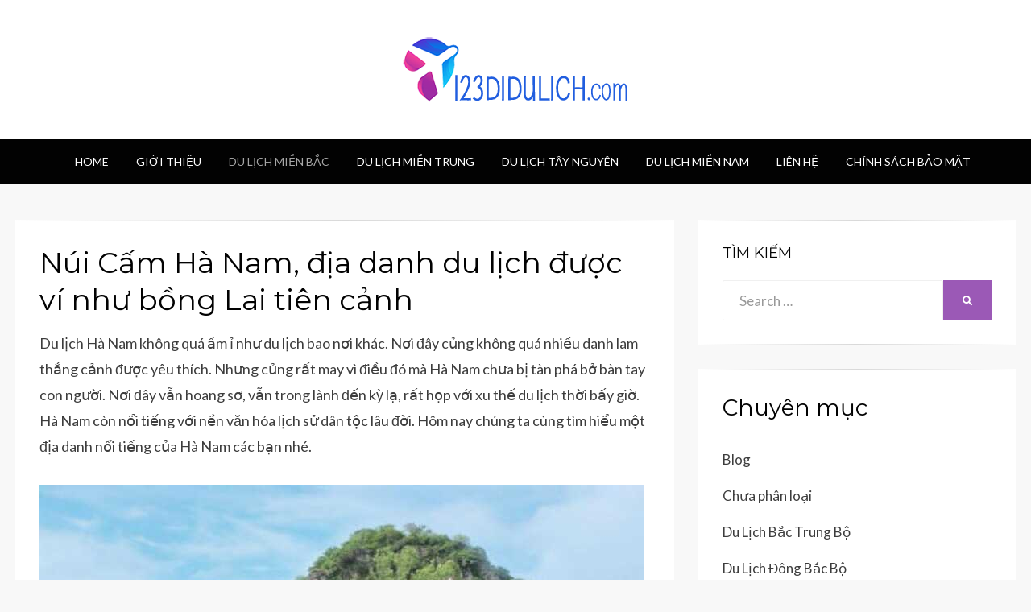

--- FILE ---
content_type: text/html; charset=UTF-8
request_url: https://123didulich.com/nui-cam-ha-nam-dia-danh-du-lich-duoc-vi-nhu-bong-lai-tien-canh/
body_size: 20905
content:
<!DOCTYPE html>
<html lang="vi">
<head>
	
<meta charset="UTF-8">
<meta name="viewport" content="width=device-width, initial-scale=1.0">
<link rel="profile" href="https://gmpg.org/xfn/11">
<link rel="pingback" href="https://123didulich.com/xmlrpc.php" />

<meta name='robots' content='index, follow, max-image-preview:large, max-snippet:-1, max-video-preview:-1' />

	<!-- This site is optimized with the Yoast SEO plugin v22.7 - https://yoast.com/wordpress/plugins/seo/ -->
	<title>Núi Cấm Hà Nam, địa danh du lịch được ví như bồng Lai tiên cảnh - 123 Đi Du Lịch</title>
	<link rel="canonical" href="https://123didulich.com/nui-cam-ha-nam-dia-danh-du-lich-duoc-vi-nhu-bong-lai-tien-canh/" />
	<meta property="og:locale" content="vi_VN" />
	<meta property="og:type" content="article" />
	<meta property="og:title" content="Núi Cấm Hà Nam, địa danh du lịch được ví như bồng Lai tiên cảnh - 123 Đi Du Lịch" />
	<meta property="og:description" content="Du lịch Hà Nam không quá ầm ỉ như du lịch bao nơi khác. Nơi đây củng không quá nhiều danh lam thắng cảnh được&hellip;" />
	<meta property="og:url" content="https://123didulich.com/nui-cam-ha-nam-dia-danh-du-lich-duoc-vi-nhu-bong-lai-tien-canh/" />
	<meta property="og:site_name" content="123 Đi Du Lịch" />
	<meta property="article:publisher" content="https://www.facebook.com/didulich6868" />
	<meta property="article:author" content="https://www.facebook.com/didulich6868" />
	<meta property="article:published_time" content="2020-08-22T04:17:35+00:00" />
	<meta property="article:modified_time" content="2022-08-11T09:40:58+00:00" />
	<meta property="og:image" content="https://123didulich.com/wp-content/uploads/2020/08/nui-cam-ha-nam-123didulich.jpg" />
	<meta property="og:image:width" content="750" />
	<meta property="og:image:height" content="500" />
	<meta property="og:image:type" content="image/jpeg" />
	<meta name="author" content="Di Du Lich" />
	<meta name="twitter:card" content="summary_large_image" />
	<meta name="twitter:label1" content="Được viết bởi" />
	<meta name="twitter:data1" content="Di Du Lich" />
	<meta name="twitter:label2" content="Ước tính thời gian đọc" />
	<meta name="twitter:data2" content="18 phút" />
	<script type="application/ld+json" class="yoast-schema-graph">{"@context":"https://schema.org","@graph":[{"@type":"Article","@id":"https://123didulich.com/nui-cam-ha-nam-dia-danh-du-lich-duoc-vi-nhu-bong-lai-tien-canh/#article","isPartOf":{"@id":"https://123didulich.com/nui-cam-ha-nam-dia-danh-du-lich-duoc-vi-nhu-bong-lai-tien-canh/"},"author":{"name":"Di Du Lich","@id":"https://123didulich.com/#/schema/person/654d619f92350f05e33e179a382653d9"},"headline":"Núi Cấm Hà Nam, địa danh du lịch được ví như bồng Lai tiên cảnh","datePublished":"2020-08-22T04:17:35+00:00","dateModified":"2022-08-11T09:40:58+00:00","mainEntityOfPage":{"@id":"https://123didulich.com/nui-cam-ha-nam-dia-danh-du-lich-duoc-vi-nhu-bong-lai-tien-canh/"},"wordCount":4159,"commentCount":0,"publisher":{"@id":"https://123didulich.com/#/schema/person/654d619f92350f05e33e179a382653d9"},"image":{"@id":"https://123didulich.com/nui-cam-ha-nam-dia-danh-du-lich-duoc-vi-nhu-bong-lai-tien-canh/#primaryimage"},"thumbnailUrl":"https://123didulich.com/wp-content/uploads/2020/08/nui-cam-ha-nam-123didulich.jpg","keywords":["Hà Nam"],"articleSection":["Du Lịch Miền Bắc"],"inLanguage":"vi","potentialAction":[{"@type":"CommentAction","name":"Comment","target":["https://123didulich.com/nui-cam-ha-nam-dia-danh-du-lich-duoc-vi-nhu-bong-lai-tien-canh/#respond"]}]},{"@type":"WebPage","@id":"https://123didulich.com/nui-cam-ha-nam-dia-danh-du-lich-duoc-vi-nhu-bong-lai-tien-canh/","url":"https://123didulich.com/nui-cam-ha-nam-dia-danh-du-lich-duoc-vi-nhu-bong-lai-tien-canh/","name":"Núi Cấm Hà Nam, địa danh du lịch được ví như bồng Lai tiên cảnh - 123 Đi Du Lịch","isPartOf":{"@id":"https://123didulich.com/#website"},"primaryImageOfPage":{"@id":"https://123didulich.com/nui-cam-ha-nam-dia-danh-du-lich-duoc-vi-nhu-bong-lai-tien-canh/#primaryimage"},"image":{"@id":"https://123didulich.com/nui-cam-ha-nam-dia-danh-du-lich-duoc-vi-nhu-bong-lai-tien-canh/#primaryimage"},"thumbnailUrl":"https://123didulich.com/wp-content/uploads/2020/08/nui-cam-ha-nam-123didulich.jpg","datePublished":"2020-08-22T04:17:35+00:00","dateModified":"2022-08-11T09:40:58+00:00","breadcrumb":{"@id":"https://123didulich.com/nui-cam-ha-nam-dia-danh-du-lich-duoc-vi-nhu-bong-lai-tien-canh/#breadcrumb"},"inLanguage":"vi","potentialAction":[{"@type":"ReadAction","target":["https://123didulich.com/nui-cam-ha-nam-dia-danh-du-lich-duoc-vi-nhu-bong-lai-tien-canh/"]}]},{"@type":"ImageObject","inLanguage":"vi","@id":"https://123didulich.com/nui-cam-ha-nam-dia-danh-du-lich-duoc-vi-nhu-bong-lai-tien-canh/#primaryimage","url":"https://123didulich.com/wp-content/uploads/2020/08/nui-cam-ha-nam-123didulich.jpg","contentUrl":"https://123didulich.com/wp-content/uploads/2020/08/nui-cam-ha-nam-123didulich.jpg","width":750,"height":500,"caption":"Núi Cấm Hà Nam, địa danh du lịch được ví như bồng Lai tiên cảnh"},{"@type":"BreadcrumbList","@id":"https://123didulich.com/nui-cam-ha-nam-dia-danh-du-lich-duoc-vi-nhu-bong-lai-tien-canh/#breadcrumb","itemListElement":[{"@type":"ListItem","position":1,"name":"Trang chủ","item":"https://123didulich.com/"},{"@type":"ListItem","position":2,"name":"Núi Cấm Hà Nam, địa danh du lịch được ví như bồng Lai tiên cảnh"}]},{"@type":"WebSite","@id":"https://123didulich.com/#website","url":"https://123didulich.com/","name":"123 Đi Du Lịch","description":"Thông tin địa điểm check in sống ảo","publisher":{"@id":"https://123didulich.com/#/schema/person/654d619f92350f05e33e179a382653d9"},"potentialAction":[{"@type":"SearchAction","target":{"@type":"EntryPoint","urlTemplate":"https://123didulich.com/?s={search_term_string}"},"query-input":"required name=search_term_string"}],"inLanguage":"vi"},{"@type":["Person","Organization"],"@id":"https://123didulich.com/#/schema/person/654d619f92350f05e33e179a382653d9","name":"Di Du Lich","image":{"@type":"ImageObject","inLanguage":"vi","@id":"https://123didulich.com/#/schema/person/image/","url":"https://123didulich.com/wp-content/uploads/2022/05/logo_123didulich-280x83-1.png","contentUrl":"https://123didulich.com/wp-content/uploads/2022/05/logo_123didulich-280x83-1.png","width":280,"height":83,"caption":"Di Du Lich"},"logo":{"@id":"https://123didulich.com/#/schema/person/image/"},"sameAs":["https://123didulich.com","https://www.facebook.com/didulich6868"],"url":"https://123didulich.com/author/phuc123/"}]}</script>
	<!-- / Yoast SEO plugin. -->


<link rel='dns-prefetch' href='//fonts.googleapis.com' />
<link rel="alternate" type="application/rss+xml" title="Dòng thông tin 123 Đi Du Lịch &raquo;" href="https://123didulich.com/feed/" />
<link rel="alternate" type="application/rss+xml" title="123 Đi Du Lịch &raquo; Dòng bình luận" href="https://123didulich.com/comments/feed/" />
<link rel="alternate" type="application/rss+xml" title="123 Đi Du Lịch &raquo; Núi Cấm Hà Nam, địa danh du lịch được ví như bồng Lai tiên cảnh Dòng bình luận" href="https://123didulich.com/nui-cam-ha-nam-dia-danh-du-lich-duoc-vi-nhu-bong-lai-tien-canh/feed/" />
<link rel="alternate" title="oNhúng (JSON)" type="application/json+oembed" href="https://123didulich.com/wp-json/oembed/1.0/embed?url=https%3A%2F%2F123didulich.com%2Fnui-cam-ha-nam-dia-danh-du-lich-duoc-vi-nhu-bong-lai-tien-canh%2F" />
<link rel="alternate" title="oNhúng (XML)" type="text/xml+oembed" href="https://123didulich.com/wp-json/oembed/1.0/embed?url=https%3A%2F%2F123didulich.com%2Fnui-cam-ha-nam-dia-danh-du-lich-duoc-vi-nhu-bong-lai-tien-canh%2F&#038;format=xml" />
<style id='wp-img-auto-sizes-contain-inline-css' type='text/css'>
img:is([sizes=auto i],[sizes^="auto," i]){contain-intrinsic-size:3000px 1500px}
/*# sourceURL=wp-img-auto-sizes-contain-inline-css */
</style>
<style id='wp-emoji-styles-inline-css' type='text/css'>

	img.wp-smiley, img.emoji {
		display: inline !important;
		border: none !important;
		box-shadow: none !important;
		height: 1em !important;
		width: 1em !important;
		margin: 0 0.07em !important;
		vertical-align: -0.1em !important;
		background: none !important;
		padding: 0 !important;
	}
/*# sourceURL=wp-emoji-styles-inline-css */
</style>
<style id='wp-block-library-inline-css' type='text/css'>
:root{--wp-block-synced-color:#7a00df;--wp-block-synced-color--rgb:122,0,223;--wp-bound-block-color:var(--wp-block-synced-color);--wp-editor-canvas-background:#ddd;--wp-admin-theme-color:#007cba;--wp-admin-theme-color--rgb:0,124,186;--wp-admin-theme-color-darker-10:#006ba1;--wp-admin-theme-color-darker-10--rgb:0,107,160.5;--wp-admin-theme-color-darker-20:#005a87;--wp-admin-theme-color-darker-20--rgb:0,90,135;--wp-admin-border-width-focus:2px}@media (min-resolution:192dpi){:root{--wp-admin-border-width-focus:1.5px}}.wp-element-button{cursor:pointer}:root .has-very-light-gray-background-color{background-color:#eee}:root .has-very-dark-gray-background-color{background-color:#313131}:root .has-very-light-gray-color{color:#eee}:root .has-very-dark-gray-color{color:#313131}:root .has-vivid-green-cyan-to-vivid-cyan-blue-gradient-background{background:linear-gradient(135deg,#00d084,#0693e3)}:root .has-purple-crush-gradient-background{background:linear-gradient(135deg,#34e2e4,#4721fb 50%,#ab1dfe)}:root .has-hazy-dawn-gradient-background{background:linear-gradient(135deg,#faaca8,#dad0ec)}:root .has-subdued-olive-gradient-background{background:linear-gradient(135deg,#fafae1,#67a671)}:root .has-atomic-cream-gradient-background{background:linear-gradient(135deg,#fdd79a,#004a59)}:root .has-nightshade-gradient-background{background:linear-gradient(135deg,#330968,#31cdcf)}:root .has-midnight-gradient-background{background:linear-gradient(135deg,#020381,#2874fc)}:root{--wp--preset--font-size--normal:16px;--wp--preset--font-size--huge:42px}.has-regular-font-size{font-size:1em}.has-larger-font-size{font-size:2.625em}.has-normal-font-size{font-size:var(--wp--preset--font-size--normal)}.has-huge-font-size{font-size:var(--wp--preset--font-size--huge)}.has-text-align-center{text-align:center}.has-text-align-left{text-align:left}.has-text-align-right{text-align:right}.has-fit-text{white-space:nowrap!important}#end-resizable-editor-section{display:none}.aligncenter{clear:both}.items-justified-left{justify-content:flex-start}.items-justified-center{justify-content:center}.items-justified-right{justify-content:flex-end}.items-justified-space-between{justify-content:space-between}.screen-reader-text{border:0;clip-path:inset(50%);height:1px;margin:-1px;overflow:hidden;padding:0;position:absolute;width:1px;word-wrap:normal!important}.screen-reader-text:focus{background-color:#ddd;clip-path:none;color:#444;display:block;font-size:1em;height:auto;left:5px;line-height:normal;padding:15px 23px 14px;text-decoration:none;top:5px;width:auto;z-index:100000}html :where(.has-border-color){border-style:solid}html :where([style*=border-top-color]){border-top-style:solid}html :where([style*=border-right-color]){border-right-style:solid}html :where([style*=border-bottom-color]){border-bottom-style:solid}html :where([style*=border-left-color]){border-left-style:solid}html :where([style*=border-width]){border-style:solid}html :where([style*=border-top-width]){border-top-style:solid}html :where([style*=border-right-width]){border-right-style:solid}html :where([style*=border-bottom-width]){border-bottom-style:solid}html :where([style*=border-left-width]){border-left-style:solid}html :where(img[class*=wp-image-]){height:auto;max-width:100%}:where(figure){margin:0 0 1em}html :where(.is-position-sticky){--wp-admin--admin-bar--position-offset:var(--wp-admin--admin-bar--height,0px)}@media screen and (max-width:600px){html :where(.is-position-sticky){--wp-admin--admin-bar--position-offset:0px}}

/*# sourceURL=wp-block-library-inline-css */
</style><style id='wp-block-categories-inline-css' type='text/css'>
.wp-block-categories{box-sizing:border-box}.wp-block-categories.alignleft{margin-right:2em}.wp-block-categories.alignright{margin-left:2em}.wp-block-categories.wp-block-categories-dropdown.aligncenter{text-align:center}.wp-block-categories .wp-block-categories__label{display:block;width:100%}
/*# sourceURL=https://123didulich.com/wp-includes/blocks/categories/style.min.css */
</style>
<style id='wp-block-heading-inline-css' type='text/css'>
h1:where(.wp-block-heading).has-background,h2:where(.wp-block-heading).has-background,h3:where(.wp-block-heading).has-background,h4:where(.wp-block-heading).has-background,h5:where(.wp-block-heading).has-background,h6:where(.wp-block-heading).has-background{padding:1.25em 2.375em}h1.has-text-align-left[style*=writing-mode]:where([style*=vertical-lr]),h1.has-text-align-right[style*=writing-mode]:where([style*=vertical-rl]),h2.has-text-align-left[style*=writing-mode]:where([style*=vertical-lr]),h2.has-text-align-right[style*=writing-mode]:where([style*=vertical-rl]),h3.has-text-align-left[style*=writing-mode]:where([style*=vertical-lr]),h3.has-text-align-right[style*=writing-mode]:where([style*=vertical-rl]),h4.has-text-align-left[style*=writing-mode]:where([style*=vertical-lr]),h4.has-text-align-right[style*=writing-mode]:where([style*=vertical-rl]),h5.has-text-align-left[style*=writing-mode]:where([style*=vertical-lr]),h5.has-text-align-right[style*=writing-mode]:where([style*=vertical-rl]),h6.has-text-align-left[style*=writing-mode]:where([style*=vertical-lr]),h6.has-text-align-right[style*=writing-mode]:where([style*=vertical-rl]){rotate:180deg}
/*# sourceURL=https://123didulich.com/wp-includes/blocks/heading/style.min.css */
</style>
<style id='wp-block-group-inline-css' type='text/css'>
.wp-block-group{box-sizing:border-box}:where(.wp-block-group.wp-block-group-is-layout-constrained){position:relative}
/*# sourceURL=https://123didulich.com/wp-includes/blocks/group/style.min.css */
</style>
<style id='global-styles-inline-css' type='text/css'>
:root{--wp--preset--aspect-ratio--square: 1;--wp--preset--aspect-ratio--4-3: 4/3;--wp--preset--aspect-ratio--3-4: 3/4;--wp--preset--aspect-ratio--3-2: 3/2;--wp--preset--aspect-ratio--2-3: 2/3;--wp--preset--aspect-ratio--16-9: 16/9;--wp--preset--aspect-ratio--9-16: 9/16;--wp--preset--color--black: #000000;--wp--preset--color--cyan-bluish-gray: #abb8c3;--wp--preset--color--white: #ffffff;--wp--preset--color--pale-pink: #f78da7;--wp--preset--color--vivid-red: #cf2e2e;--wp--preset--color--luminous-vivid-orange: #ff6900;--wp--preset--color--luminous-vivid-amber: #fcb900;--wp--preset--color--light-green-cyan: #7bdcb5;--wp--preset--color--vivid-green-cyan: #00d084;--wp--preset--color--pale-cyan-blue: #8ed1fc;--wp--preset--color--vivid-cyan-blue: #0693e3;--wp--preset--color--vivid-purple: #9b51e0;--wp--preset--gradient--vivid-cyan-blue-to-vivid-purple: linear-gradient(135deg,rgb(6,147,227) 0%,rgb(155,81,224) 100%);--wp--preset--gradient--light-green-cyan-to-vivid-green-cyan: linear-gradient(135deg,rgb(122,220,180) 0%,rgb(0,208,130) 100%);--wp--preset--gradient--luminous-vivid-amber-to-luminous-vivid-orange: linear-gradient(135deg,rgb(252,185,0) 0%,rgb(255,105,0) 100%);--wp--preset--gradient--luminous-vivid-orange-to-vivid-red: linear-gradient(135deg,rgb(255,105,0) 0%,rgb(207,46,46) 100%);--wp--preset--gradient--very-light-gray-to-cyan-bluish-gray: linear-gradient(135deg,rgb(238,238,238) 0%,rgb(169,184,195) 100%);--wp--preset--gradient--cool-to-warm-spectrum: linear-gradient(135deg,rgb(74,234,220) 0%,rgb(151,120,209) 20%,rgb(207,42,186) 40%,rgb(238,44,130) 60%,rgb(251,105,98) 80%,rgb(254,248,76) 100%);--wp--preset--gradient--blush-light-purple: linear-gradient(135deg,rgb(255,206,236) 0%,rgb(152,150,240) 100%);--wp--preset--gradient--blush-bordeaux: linear-gradient(135deg,rgb(254,205,165) 0%,rgb(254,45,45) 50%,rgb(107,0,62) 100%);--wp--preset--gradient--luminous-dusk: linear-gradient(135deg,rgb(255,203,112) 0%,rgb(199,81,192) 50%,rgb(65,88,208) 100%);--wp--preset--gradient--pale-ocean: linear-gradient(135deg,rgb(255,245,203) 0%,rgb(182,227,212) 50%,rgb(51,167,181) 100%);--wp--preset--gradient--electric-grass: linear-gradient(135deg,rgb(202,248,128) 0%,rgb(113,206,126) 100%);--wp--preset--gradient--midnight: linear-gradient(135deg,rgb(2,3,129) 0%,rgb(40,116,252) 100%);--wp--preset--font-size--small: 13px;--wp--preset--font-size--medium: 20px;--wp--preset--font-size--large: 36px;--wp--preset--font-size--x-large: 42px;--wp--preset--spacing--20: 0.44rem;--wp--preset--spacing--30: 0.67rem;--wp--preset--spacing--40: 1rem;--wp--preset--spacing--50: 1.5rem;--wp--preset--spacing--60: 2.25rem;--wp--preset--spacing--70: 3.38rem;--wp--preset--spacing--80: 5.06rem;--wp--preset--shadow--natural: 6px 6px 9px rgba(0, 0, 0, 0.2);--wp--preset--shadow--deep: 12px 12px 50px rgba(0, 0, 0, 0.4);--wp--preset--shadow--sharp: 6px 6px 0px rgba(0, 0, 0, 0.2);--wp--preset--shadow--outlined: 6px 6px 0px -3px rgb(255, 255, 255), 6px 6px rgb(0, 0, 0);--wp--preset--shadow--crisp: 6px 6px 0px rgb(0, 0, 0);}:where(.is-layout-flex){gap: 0.5em;}:where(.is-layout-grid){gap: 0.5em;}body .is-layout-flex{display: flex;}.is-layout-flex{flex-wrap: wrap;align-items: center;}.is-layout-flex > :is(*, div){margin: 0;}body .is-layout-grid{display: grid;}.is-layout-grid > :is(*, div){margin: 0;}:where(.wp-block-columns.is-layout-flex){gap: 2em;}:where(.wp-block-columns.is-layout-grid){gap: 2em;}:where(.wp-block-post-template.is-layout-flex){gap: 1.25em;}:where(.wp-block-post-template.is-layout-grid){gap: 1.25em;}.has-black-color{color: var(--wp--preset--color--black) !important;}.has-cyan-bluish-gray-color{color: var(--wp--preset--color--cyan-bluish-gray) !important;}.has-white-color{color: var(--wp--preset--color--white) !important;}.has-pale-pink-color{color: var(--wp--preset--color--pale-pink) !important;}.has-vivid-red-color{color: var(--wp--preset--color--vivid-red) !important;}.has-luminous-vivid-orange-color{color: var(--wp--preset--color--luminous-vivid-orange) !important;}.has-luminous-vivid-amber-color{color: var(--wp--preset--color--luminous-vivid-amber) !important;}.has-light-green-cyan-color{color: var(--wp--preset--color--light-green-cyan) !important;}.has-vivid-green-cyan-color{color: var(--wp--preset--color--vivid-green-cyan) !important;}.has-pale-cyan-blue-color{color: var(--wp--preset--color--pale-cyan-blue) !important;}.has-vivid-cyan-blue-color{color: var(--wp--preset--color--vivid-cyan-blue) !important;}.has-vivid-purple-color{color: var(--wp--preset--color--vivid-purple) !important;}.has-black-background-color{background-color: var(--wp--preset--color--black) !important;}.has-cyan-bluish-gray-background-color{background-color: var(--wp--preset--color--cyan-bluish-gray) !important;}.has-white-background-color{background-color: var(--wp--preset--color--white) !important;}.has-pale-pink-background-color{background-color: var(--wp--preset--color--pale-pink) !important;}.has-vivid-red-background-color{background-color: var(--wp--preset--color--vivid-red) !important;}.has-luminous-vivid-orange-background-color{background-color: var(--wp--preset--color--luminous-vivid-orange) !important;}.has-luminous-vivid-amber-background-color{background-color: var(--wp--preset--color--luminous-vivid-amber) !important;}.has-light-green-cyan-background-color{background-color: var(--wp--preset--color--light-green-cyan) !important;}.has-vivid-green-cyan-background-color{background-color: var(--wp--preset--color--vivid-green-cyan) !important;}.has-pale-cyan-blue-background-color{background-color: var(--wp--preset--color--pale-cyan-blue) !important;}.has-vivid-cyan-blue-background-color{background-color: var(--wp--preset--color--vivid-cyan-blue) !important;}.has-vivid-purple-background-color{background-color: var(--wp--preset--color--vivid-purple) !important;}.has-black-border-color{border-color: var(--wp--preset--color--black) !important;}.has-cyan-bluish-gray-border-color{border-color: var(--wp--preset--color--cyan-bluish-gray) !important;}.has-white-border-color{border-color: var(--wp--preset--color--white) !important;}.has-pale-pink-border-color{border-color: var(--wp--preset--color--pale-pink) !important;}.has-vivid-red-border-color{border-color: var(--wp--preset--color--vivid-red) !important;}.has-luminous-vivid-orange-border-color{border-color: var(--wp--preset--color--luminous-vivid-orange) !important;}.has-luminous-vivid-amber-border-color{border-color: var(--wp--preset--color--luminous-vivid-amber) !important;}.has-light-green-cyan-border-color{border-color: var(--wp--preset--color--light-green-cyan) !important;}.has-vivid-green-cyan-border-color{border-color: var(--wp--preset--color--vivid-green-cyan) !important;}.has-pale-cyan-blue-border-color{border-color: var(--wp--preset--color--pale-cyan-blue) !important;}.has-vivid-cyan-blue-border-color{border-color: var(--wp--preset--color--vivid-cyan-blue) !important;}.has-vivid-purple-border-color{border-color: var(--wp--preset--color--vivid-purple) !important;}.has-vivid-cyan-blue-to-vivid-purple-gradient-background{background: var(--wp--preset--gradient--vivid-cyan-blue-to-vivid-purple) !important;}.has-light-green-cyan-to-vivid-green-cyan-gradient-background{background: var(--wp--preset--gradient--light-green-cyan-to-vivid-green-cyan) !important;}.has-luminous-vivid-amber-to-luminous-vivid-orange-gradient-background{background: var(--wp--preset--gradient--luminous-vivid-amber-to-luminous-vivid-orange) !important;}.has-luminous-vivid-orange-to-vivid-red-gradient-background{background: var(--wp--preset--gradient--luminous-vivid-orange-to-vivid-red) !important;}.has-very-light-gray-to-cyan-bluish-gray-gradient-background{background: var(--wp--preset--gradient--very-light-gray-to-cyan-bluish-gray) !important;}.has-cool-to-warm-spectrum-gradient-background{background: var(--wp--preset--gradient--cool-to-warm-spectrum) !important;}.has-blush-light-purple-gradient-background{background: var(--wp--preset--gradient--blush-light-purple) !important;}.has-blush-bordeaux-gradient-background{background: var(--wp--preset--gradient--blush-bordeaux) !important;}.has-luminous-dusk-gradient-background{background: var(--wp--preset--gradient--luminous-dusk) !important;}.has-pale-ocean-gradient-background{background: var(--wp--preset--gradient--pale-ocean) !important;}.has-electric-grass-gradient-background{background: var(--wp--preset--gradient--electric-grass) !important;}.has-midnight-gradient-background{background: var(--wp--preset--gradient--midnight) !important;}.has-small-font-size{font-size: var(--wp--preset--font-size--small) !important;}.has-medium-font-size{font-size: var(--wp--preset--font-size--medium) !important;}.has-large-font-size{font-size: var(--wp--preset--font-size--large) !important;}.has-x-large-font-size{font-size: var(--wp--preset--font-size--x-large) !important;}
/*# sourceURL=global-styles-inline-css */
</style>

<style id='classic-theme-styles-inline-css' type='text/css'>
/*! This file is auto-generated */
.wp-block-button__link{color:#fff;background-color:#32373c;border-radius:9999px;box-shadow:none;text-decoration:none;padding:calc(.667em + 2px) calc(1.333em + 2px);font-size:1.125em}.wp-block-file__button{background:#32373c;color:#fff;text-decoration:none}
/*# sourceURL=/wp-includes/css/classic-themes.min.css */
</style>
<link rel='stylesheet' id='ez-toc-css' href='https://123didulich.com/wp-content/plugins/easy-table-of-contents/assets/css/screen.min.css?ver=2.0.66.1' type='text/css' media='all' />
<style id='ez-toc-inline-css' type='text/css'>
div#ez-toc-container .ez-toc-title {font-size: 120%;}div#ez-toc-container .ez-toc-title {font-weight: 500;}div#ez-toc-container ul li {font-size: 95%;}div#ez-toc-container ul li {font-weight: 500;}div#ez-toc-container nav ul ul li {font-size: 90%;}
.ez-toc-container-direction {direction: ltr;}.ez-toc-counter ul{counter-reset: item ;}.ez-toc-counter nav ul li a::before {content: counters(item, ".", decimal) ". ";display: inline-block;counter-increment: item;flex-grow: 0;flex-shrink: 0;margin-right: .2em; float: left; }.ez-toc-widget-direction {direction: ltr;}.ez-toc-widget-container ul{counter-reset: item ;}.ez-toc-widget-container nav ul li a::before {content: counters(item, ".", decimal) ". ";display: inline-block;counter-increment: item;flex-grow: 0;flex-shrink: 0;margin-right: .2em; float: left; }
/*# sourceURL=ez-toc-inline-css */
</style>
<link rel='stylesheet' id='wisteria-bootstrap-custom-css' href='https://123didulich.com/wp-content/themes/wisteria/css/bootstrap-custom.css?ver=6.9' type='text/css' media='all' />
<link rel='stylesheet' id='font-awesome-5-css' href='https://123didulich.com/wp-content/themes/wisteria/css/fontawesome-all.css?ver=6.9' type='text/css' media='all' />
<link rel='stylesheet' id='wisteria-fonts-css' href='https://fonts.googleapis.com/css?family=Montserrat%3A400%2C700%7CLato%3A400%2C400i%2C700%2C700i&#038;subset=latin%2Clatin-ext' type='text/css' media='all' />
<link rel='stylesheet' id='wisteria-style-css' href='https://123didulich.com/wp-content/themes/wisteria/style.css?ver=6.9' type='text/css' media='all' />
<script type="text/javascript" src="https://123didulich.com/wp-includes/js/jquery/jquery.min.js?ver=3.7.1" id="jquery-core-js"></script>
<script type="text/javascript" src="https://123didulich.com/wp-includes/js/jquery/jquery-migrate.min.js?ver=3.4.1" id="jquery-migrate-js"></script>
<link rel="https://api.w.org/" href="https://123didulich.com/wp-json/" /><link rel="alternate" title="JSON" type="application/json" href="https://123didulich.com/wp-json/wp/v2/posts/845" /><link rel="EditURI" type="application/rsd+xml" title="RSD" href="https://123didulich.com/xmlrpc.php?rsd" />
<meta name="generator" content="WordPress 6.9" />
<link rel='shortlink' href='https://123didulich.com/?p=845' />
<script async src="https://pagead2.googlesyndication.com/pagead/js/adsbygoogle.js?client=ca-pub-6632158635055777"
     crossorigin="anonymous"></script>
	
		<style type="text/css">
			.site-title,
		.site-description {
			clip: rect(1px, 1px, 1px, 1px);
			position: absolute;
		}
		</style>

<link rel="icon" href="https://123didulich.com/wp-content/uploads/2022/05/favicon_123didulich-32x32-1.png" sizes="32x32" />
<link rel="icon" href="https://123didulich.com/wp-content/uploads/2022/05/favicon_123didulich-32x32-1.png" sizes="192x192" />
<link rel="apple-touch-icon" href="https://123didulich.com/wp-content/uploads/2022/05/favicon_123didulich-32x32-1.png" />
<meta name="msapplication-TileImage" content="https://123didulich.com/wp-content/uploads/2022/05/favicon_123didulich-32x32-1.png" />
		<style type="text/css" id="wp-custom-css">
			.entry-meta {
	display: none;
	}		</style>
		</head>
<body data-rsssl=1 class="wp-singular post-template-default single single-post postid-845 single-format-standard wp-custom-logo wp-theme-wisteria has-right-sidebar has-excerpt">
<div id="page" class="site-wrapper site">

	
<header id="masthead" class="site-header" role="banner">
	<div class="container">
		<div class="row">
			<div class="col">

				<div class="site-header-inside-wrapper">
					<div class="site-branding-wrapper">
						<div class="site-logo-wrapper"><a href="https://123didulich.com/" class="custom-logo-link" rel="home"><img width="280" height="83" src="https://123didulich.com/wp-content/uploads/2022/05/logo_123didulich-280x83-1.png" class="custom-logo" alt="logo" decoding="async" /></a></div>
						<div class="site-branding">
															<p class="site-title"><a href="https://123didulich.com/" title="123 Đi Du Lịch" rel="home">123 Đi Du Lịch</a></p>
							
														<p class="site-description">Thông tin địa điểm check in sống ảo</p>
													</div>
					</div><!-- .site-branding-wrapper -->
				</div><!-- .site-header-inside-wrapper -->

			</div><!-- .col -->
		</div><!-- .row -->
	</div><!-- .container -->
</header><!-- #masthead -->

<nav id="site-navigation" class="main-navigation" role="navigation">
	<div class="container">
		<div class="row">
			<div class="col">

				<div class="main-navigation-inside">

					<a class="skip-link screen-reader-text" href="#content">Skip to content</a>
					<div class="toggle-menu-wrapper">
						<a href="#header-menu-responsive" title="Menu" class="toggle-menu-control">
							<span class="toggle-menu-label">Menu</span>
						</a>
					</div>

					<div class="site-header-menu"><ul id="menu-1" class="header-menu sf-menu"><li id="menu-item-298" class="menu-item menu-item-type-custom menu-item-object-custom menu-item-home menu-item-298"><a href="https://123didulich.com/">HOME</a></li>
<li id="menu-item-299" class="menu-item menu-item-type-post_type menu-item-object-page menu-item-299"><a href="https://123didulich.com/gioi-thieu/">GIỚI THIỆU</a></li>
<li id="menu-item-420" class="menu-item menu-item-type-taxonomy menu-item-object-category current-post-ancestor current-menu-parent current-post-parent menu-item-420"><a href="https://123didulich.com/du-lich-mien-bac/">Du Lịch Miền Bắc</a></li>
<li id="menu-item-370" class="menu-item menu-item-type-taxonomy menu-item-object-category menu-item-370"><a href="https://123didulich.com/du-lich-mien-trung/">Du Lịch Miền Trung</a></li>
<li id="menu-item-302" class="menu-item menu-item-type-taxonomy menu-item-object-category menu-item-302"><a href="https://123didulich.com/du-lich-tay-nguyen/">Du Lịch Tây Nguyên</a></li>
<li id="menu-item-421" class="menu-item menu-item-type-taxonomy menu-item-object-category menu-item-421"><a href="https://123didulich.com/du-lich-mien-nam/">Du Lịch Miền Nam</a></li>
<li id="menu-item-309" class="menu-item menu-item-type-post_type menu-item-object-page menu-item-309"><a href="https://123didulich.com/lien-he/">LIÊN HỆ</a></li>
<li id="menu-item-311" class="menu-item menu-item-type-post_type menu-item-object-page menu-item-privacy-policy menu-item-311"><a rel="privacy-policy" href="https://123didulich.com/chinh-sach-bao-mat/">Chính sách bảo mật</a></li>
</ul></div>
				</div><!-- .main-navigation-inside -->

			</div><!-- .col -->
		</div><!-- .row -->
	</div><!-- .container -->
</nav><!-- .main-navigation -->

	<div id="content" class="site-content">

	<div class="container">
		<div class="row">

			<section id="primary" class="content-area col-12 col-sm-12 col-md-12 col-lg-8 col-xl-8 col-xxl-8">
				<main id="main" class="site-main" role="main">

					<div id="post-wrapper" class="post-wrapper post-wrapper-single post-wrapper-post">
										
						
<article id="post-845" class="post-845 post type-post status-publish format-standard has-post-thumbnail hentry category-du-lich-mien-bac tag-ha-nam">

	<div class="entry-header-wrapper entry-header-wrapper-single">
		<div class="entry-meta entry-meta-single entry-meta-header-before">
			<span class="posted-on"><span class="screen-reader-text">Posted on</span><a href="https://123didulich.com/nui-cam-ha-nam-dia-danh-du-lich-duoc-vi-nhu-bong-lai-tien-canh/" rel="bookmark"> <time class="entry-date published" datetime="2020-08-22T11:17:35+07:00">22/08/2020</time><time class="updated" datetime="2022-08-11T16:40:58+07:00">11/08/2022</time></a></span><span class="byline"> by <span class="author vcard"><a class="entry-author-link url fn n" href="https://123didulich.com/author/phuc123/" rel="author"><span class="entry-author-name">Di Du Lich</span></a></span></span>		</div><!-- .entry-meta -->

		<header class="entry-header entry-header-single">
			<h1 class="entry-title entry-title-single">Núi Cấm Hà Nam, địa danh du lịch được ví như bồng Lai tiên cảnh</h1>		</header><!-- .entry-header -->
	</div><!-- .entry-header-wrapper -->

	<div class="entry-content entry-content-single">
		<p><span id="[base64]">Du lịch Hà Nam không quá ầm ỉ như du lịch bao nơi khác. Nơi đây củng không quá nhiều danh lam thắng cảnh được yêu thích. Nhưng củng rất may vì điều đó mà Hà Nam chưa bị tàn phá bở bàn tay con người. Nơi đây vẫn hoang sơ, vẫn trong lành đến kỳ lạ, rất họp với xu thế du lịch thời bấy giờ. Hà Nam còn nổi tiếng với nền văn hóa lịch sử dân tộc lâu đời. Hôm nay chúng ta cùng tìm hiểu một địa danh nổi tiếng của Hà Nam các bạn nhé.</span></p>
<p><img fetchpriority="high" decoding="async" class="alignnone size-full wp-image-849" src="https://123didulich.com/wp-content/uploads/2020/08/nui-cam-ha-nam-1_optimized.jpg" alt="Núi Cấm Hà Nam là một điểm du lịch trọng yếu của tỉnh Hà Nam" width="750" height="392" /></p>
<p><strong><a href="https://123didulich.com/nui-cam-ha-nam-dia-danh-du-lich-duoc-vi-nhu-bong-lai-tien-canh/">Núi Cấm Hà Nam</a></strong> là một điểm du lịch trọng yếu của tỉnh Hà Nam. Nó đứng độc lập một mình và có hình dáng giống như một con sư tử đang nằm quan sát. Đây là một ngọn núi còn cực kỳ hoang sơ cho nên hệ thực vật nơi đây dày đặc. Dân xung quanh khu vực này ngày xưa còn không dám đến gần vì sự lạnh lẻo hoang vắng đến rợn người ở nơi đây. Và một vài câu chuyện tâm linh xung quanh ngọn núi này làm cho nó thêm phần ly kỳ hấp dẫn. Cho đến một ngày kia có một người vô tình phát hiện ra một cửa động nằm khuất sau ngọn núi. Kể từ đó người dân đi đến đây ngày một nhiều hơn cho đến khi nó nổi danh thành một danh lam thắng cảnh.</p>
<div id="ez-toc-container" class="ez-toc-v2_0_66_1 counter-hierarchy ez-toc-counter ez-toc-grey ez-toc-container-direction">
<div class="ez-toc-title-container">
<p class="ez-toc-title " >Nội dung ch&iacute;nh</p>
<span class="ez-toc-title-toggle"><a href="#" class="ez-toc-pull-right ez-toc-btn ez-toc-btn-xs ez-toc-btn-default ez-toc-toggle" aria-label="Toggle Table of Content"><span class="ez-toc-js-icon-con"><span class=""><span class="eztoc-hide" style="display:none;">Toggle</span><span class="ez-toc-icon-toggle-span"><svg style="fill: #999;color:#999" xmlns="http://www.w3.org/2000/svg" class="list-377408" width="20px" height="20px" viewBox="0 0 24 24" fill="none"><path d="M6 6H4v2h2V6zm14 0H8v2h12V6zM4 11h2v2H4v-2zm16 0H8v2h12v-2zM4 16h2v2H4v-2zm16 0H8v2h12v-2z" fill="currentColor"></path></svg><svg style="fill: #999;color:#999" class="arrow-unsorted-368013" xmlns="http://www.w3.org/2000/svg" width="10px" height="10px" viewBox="0 0 24 24" version="1.2" baseProfile="tiny"><path d="M18.2 9.3l-6.2-6.3-6.2 6.3c-.2.2-.3.4-.3.7s.1.5.3.7c.2.2.4.3.7.3h11c.3 0 .5-.1.7-.3.2-.2.3-.5.3-.7s-.1-.5-.3-.7zM5.8 14.7l6.2 6.3 6.2-6.3c.2-.2.3-.5.3-.7s-.1-.5-.3-.7c-.2-.2-.4-.3-.7-.3h-11c-.3 0-.5.1-.7.3-.2.2-.3.5-.3.7s.1.5.3.7z"/></svg></span></span></span></a></span></div>
<nav><ul class='ez-toc-list ez-toc-list-level-1 ' ><li class='ez-toc-page-1 ez-toc-heading-level-2'><a class="ez-toc-link ez-toc-heading-1" href="#Gioi_thieu_so_luoc_ve_ve_dep_cua_Nui_Cam_Ha_Nam" title="Giới thiệu sơ lược về vẻ đẹp của Núi Cấm Hà Nam">Giới thiệu sơ lược về vẻ đẹp của Núi Cấm Hà Nam</a></li><li class='ez-toc-page-1 ez-toc-heading-level-2'><a class="ez-toc-link ez-toc-heading-2" href="#Nguon_goc_va_lich_su_hinh_thanh_Nui_Cam_Ha_Nam" title="Nguồn gốc và lịch sử hình thành Núi Cấm Hà Nam">Nguồn gốc và lịch sử hình thành Núi Cấm Hà Nam</a></li><li class='ez-toc-page-1 ez-toc-heading-level-2'><a class="ez-toc-link ez-toc-heading-3" href="#Tai_sao_Nui_Cam_Ha_Nam_hap_dan_du_khach" title="Tại sao Núi Cấm Hà Nam hấp dẫn du khách">Tại sao Núi Cấm Hà Nam hấp dẫn du khách</a><ul class='ez-toc-list-level-3' ><li class='ez-toc-heading-level-3'><a class="ez-toc-link ez-toc-heading-4" href="#Ngu_dong_noi_cac_thi_nhan_say_xua_ngam_canh_lam_tho" title="Ngũ động nơi các thi nhân say xưa ngắm cảnh làm thơ">Ngũ động nơi các thi nhân say xưa ngắm cảnh làm thơ</a></li><li class='ez-toc-page-1 ez-toc-heading-level-3'><a class="ez-toc-link ez-toc-heading-5" href="#Su_linh_thieng_cua_Den_Truc" title="Sự linh thiêng của Đền Trúc">Sự linh thiêng của Đền Trúc</a></li><li class='ez-toc-page-1 ez-toc-heading-level-3'><a class="ez-toc-link ez-toc-heading-6" href="#Le_hoi_Den_Truc_%E2%80%93_net_dep_van_hoa_cua_Nui_Cam_Ha_Nam" title="Lễ hội Đền Trúc – nét đẹp văn hóa của Núi Cấm Hà Nam">Lễ hội Đền Trúc – nét đẹp văn hóa của Núi Cấm Hà Nam</a></li><li class='ez-toc-page-1 ez-toc-heading-level-3'><a class="ez-toc-link ez-toc-heading-7" href="#Nui_Cam_Ha_Nam_noi_cu_tru_cua_hang_nghin_cay_co_thu_quy_hiem" title="Núi Cấm Hà Nam nơi cư trú của hàng nghìn cây cổ thụ quý hiếm">Núi Cấm Hà Nam nơi cư trú của hàng nghìn cây cổ thụ quý hiếm</a></li></ul></li><li class='ez-toc-page-1 ez-toc-heading-level-2'><a class="ez-toc-link ez-toc-heading-8" href="#Nui_Cam_Ha_Nam_nam_o_dau" title="Núi Cấm Hà Nam nằm ở đâu?">Núi Cấm Hà Nam nằm ở đâu?</a></li><li class='ez-toc-page-1 ez-toc-heading-level-2'><a class="ez-toc-link ez-toc-heading-9" href="#Di_tham_quan_Nui_Cam_Ha_Nam_vao_thoi_diem_nao_dep_nhat" title="Đi tham quan Núi Cấm Hà Nam vào thời điểm nào đẹp nhất?">Đi tham quan Núi Cấm Hà Nam vào thời điểm nào đẹp nhất?</a></li><li class='ez-toc-page-1 ez-toc-heading-level-2'><a class="ez-toc-link ez-toc-heading-10" href="#Duong_di_va_phuong_tien_di_chuyen_den_Nui_Cam_Ha_Nam" title="Đường đi và phương tiện di chuyển đến Núi Cấm Hà Nam?">Đường đi và phương tiện di chuyển đến Núi Cấm Hà Nam?</a><ul class='ez-toc-list-level-3' ><li class='ez-toc-heading-level-3'><a class="ez-toc-link ez-toc-heading-11" href="#Xe_khach" title="Xe khách">Xe khách</a></li><li class='ez-toc-page-1 ez-toc-heading-level-3'><a class="ez-toc-link ez-toc-heading-12" href="#Tau_lua" title="Tàu lửa">Tàu lửa</a></li><li class='ez-toc-page-1 ez-toc-heading-level-3'><a class="ez-toc-link ez-toc-heading-13" href="#Xe_may" title="Xe máy">Xe máy</a></li><li class='ez-toc-page-1 ez-toc-heading-level-3'><a class="ez-toc-link ez-toc-heading-14" href="#Xe_buyt" title="Xe buýt">Xe buýt</a></li><li class='ez-toc-page-1 ez-toc-heading-level-3'><a class="ez-toc-link ez-toc-heading-15" href="#Thanh_pho_Phu_Ly_%E2%80%93_Nui_Cam_Ha_Nam" title="Thành phố Phủ Lý – Núi Cấm Hà Nam">Thành phố Phủ Lý – Núi Cấm Hà Nam</a></li></ul></li><li class='ez-toc-page-1 ez-toc-heading-level-2'><a class="ez-toc-link ez-toc-heading-16" href="#An_gi_khi_den_Nui_Cam_Ha_Nam" title="Ăn gì khi đến Núi Cấm Hà Nam?">Ăn gì khi đến Núi Cấm Hà Nam?</a></li><li class='ez-toc-page-1 ez-toc-heading-level-2'><a class="ez-toc-link ez-toc-heading-17" href="#O_dau_khi_du_lich_Nui_Cam_Ha_Nam" title="Ở đâu khi du lịch Núi Cấm Hà Nam?">Ở đâu khi du lịch Núi Cấm Hà Nam?</a><ul class='ez-toc-list-level-3' ><li class='ez-toc-heading-level-3'><a class="ez-toc-link ez-toc-heading-18" href="#Khach_san_INCO_5159" title="Khách sạn INCO 515.9">Khách sạn INCO 515.9</a></li><li class='ez-toc-page-1 ez-toc-heading-level-3'><a class="ez-toc-link ez-toc-heading-19" href="#Muong_Thanh_Luxury_Ha_Nam" title="Mường Thanh Luxury Hà Nam">Mường Thanh Luxury Hà Nam</a></li><li class='ez-toc-page-1 ez-toc-heading-level-3'><a class="ez-toc-link ez-toc-heading-20" href="#Khach_san_Hai_Dang" title="Khách sạn Hải Đăng">Khách sạn Hải Đăng</a></li></ul></li><li class='ez-toc-page-1 ez-toc-heading-level-2'><a class="ez-toc-link ez-toc-heading-21" href="#Nhung_lang_nghe_truyen_thong_o_Nui_Cam_Ha_Nam" title="Những làng nghề truyền thống ở Núi Cấm Hà Nam">Những làng nghề truyền thống ở Núi Cấm Hà Nam</a><ul class='ez-toc-list-level-3' ><li class='ez-toc-heading-level-3'><a class="ez-toc-link ez-toc-heading-22" href="#Lang_theu_An_Hoa" title="Làng thêu An Hòa">Làng thêu An Hòa</a></li><li class='ez-toc-page-1 ez-toc-heading-level-3'><a class="ez-toc-link ez-toc-heading-23" href="#Lang_trong_Doi_Tam" title="Làng trống Ðọi Tam">Làng trống Ðọi Tam</a></li><li class='ez-toc-page-1 ez-toc-heading-level-3'><a class="ez-toc-link ez-toc-heading-24" href="#Lang_nghe_song_may_tre_dan" title="Làng nghề song, mây tre đan">Làng nghề song, mây tre đan</a></li></ul></li><li class='ez-toc-page-1 ez-toc-heading-level-2'><a class="ez-toc-link ez-toc-heading-25" href="#Luu_y" title="Lưu ý">Lưu ý</a></li></ul></nav></div>
<h2><span class="ez-toc-section" id="Gioi_thieu_so_luoc_ve_ve_dep_cua_Nui_Cam_Ha_Nam"></span><span id="Gioi_thieu_so_luoc_ve_ve_dep_cua_Nui_Cam_Ha_Nam">Giới thiệu sơ lược về vẻ đẹp của <strong>Núi Cấm Hà Nam</strong></span><span class="ez-toc-section-end"></span></h2>
<p><strong>Núi Cấm Hà Nam</strong> bao gồm năm động liên hoàn kéo dài hàng trăm mét, được người đời biết đến với cái tên Ngũ Động. Nó cứ thế liên hoàn với nhau ăn sâu vào tận vào trong lòng núi. Lối di chuyển vào trong động thì nằm tít trên cao và có hướng nhìn ra mặt sông Đáy. Lối ra của động thì nằm bên kia vách núi, do vậy không khí trong động rất thoáng mát. Động có rất nhiều thạch nhủ với đủ các hình thù dáng dấp. Có cái mọc từ trên trời đổ xuống, củng có cái mọc chỉa từ đất chui lên. Đầy đủ các loại màu sắc óng ánh với nắng tạo nên một cảnh tượng rất đẹp mắt.</p>
<p><img decoding="async" class="alignnone size-full wp-image-855" src="https://123didulich.com/wp-content/uploads/2020/08/nui-cam-ha-nam-3_optimized.jpg" alt="Giới thiệu sơ lược về vẻ đẹp của Núi Cấm Hà Nam" width="750" height="937" /></p>
<p>Ở đây đẹp nhất là lúc bình minh và hoàng hôn, khi những ánh nắng yếu ớt len lỏi qua từng tán cây. Cái thứ ánh sáng phản phát ấy kết họp với lớp nhủ thạch nó cứ lung linh diệu kỳ đến khó tả. Không những thế mà nếu bạn đủ can đảm ở lại đêm trên này, bạn sẽ có cơ hội ngắm trăng tuyệt đẹp. Nơi đây được tuyên truyền rằng là điểm tụ tập của các tiên nhân vào những đêm trăng sáng. Họ đến đây đánh cờ uống rượu thưởng thức trăng và làm thơ. Bạn sẽ dể dàng nhận thấy một bàn cờ lộ thiên nằm ở đây nếu bạn dám leo lên đến đỉnh. Kế bên bàn cờ tiên là một vũng vuông lõm sâu, thường đặt tên là huyệt Đế Vương…</p>
<p>Bạn phải lên đỉnh, phải tìm cách lên đỉnh. Vì chỉ có ở từ trên đỉnh núi bạn mới có thể thấy hết vẻ đẹp của <strong>Núi Cấm Hà Nam</strong>. Đã có bao nhiêu thi nhân vĩ đại trong làng văn học Việt Nam đã lên đây tìm cảm hứng làm thơ. Vẻ đẹp nơi đây đến đổi được nhà nước xếp hạng vào di tích lịch sử quốc gia với cái tên Ngũ Động Sơn.</p>
<h2><span class="ez-toc-section" id="Nguon_goc_va_lich_su_hinh_thanh_Nui_Cam_Ha_Nam"></span><span id="Nguon_goc_va_lich_su_hinh_thanh_Nui_Cam_Ha_Nam">Nguồn gốc và lịch sử hình thành <strong>Núi Cấm Hà Nam</strong></span><span class="ez-toc-section-end"></span></h2>
<p>Ngày xưa khi Lý Thường Kiệt đi chinh phạt phương Nam có đi ngang thôn Quyển Sơn. Tức xã Thi Sơn, huyện Kim Bảng, tỉnh Hà Nam ngày hôm nay. Không hiểu từ đâu có một trận gió lớn ào ào thổi tới. Ngọn gió đã bẻ gãy cả cột buồm rồi cuốn lá cờ lớn của đoàn quân của ông bay lên đỉnh núi. Ông ra lệnh cho tất cả quân lính dừng lại, cùng nhau lên bờ tế trời dầu đất. Sau khi chiến thắng vẻ vang ông quay về và có ghé đây thắp hương để tạ ơn.</p>
<p><img decoding="async" class="alignnone size-full wp-image-854" src="https://123didulich.com/wp-content/uploads/2020/08/nui-cam-ha-nam-2_optimized.jpg" alt="Nguồn gốc và lịch sử hình thành Núi Cấm Hà Nam" width="750" height="487" /></p>
<p>Sau việc lá cờ bị gió cuốn đi, Lý Thường Kiệt đã đặt tên cho ngọn núi này là Cuốn Sơn còn gọi là Cấm Sơn. Sau khi ông qua đời, người dân để tưởng nhớ ông đã lập đền thờ ông tại đây. Sau này có tên gọi là Đền Trúc. Đền này nằm ven sông Đáy, ở dưới chân <strong>Núi Cấm Hà Nam</strong>.</p>
<h2><span class="ez-toc-section" id="Tai_sao_Nui_Cam_Ha_Nam_hap_dan_du_khach"></span><span id="Tai_sao_Nui_Cam_Ha_Nam_hap_dan_du_khach">Tại sao <strong>Núi Cấm Hà Nam</strong> hấp dẫn du khách</span><span class="ez-toc-section-end"></span></h2>
<h3><span class="ez-toc-section" id="Ngu_dong_noi_cac_thi_nhan_say_xua_ngam_canh_lam_tho"></span><span id="Ngu_dong_noi_cac_thi_nhan_say_xua_ngam_canh_lam_tho">Ngũ động nơi các thi nhân say xưa ngắm cảnh làm thơ</span><span class="ez-toc-section-end"></span></h3>
<p>Ngũ động Thi Sơn là điểm du lịch cực kỳ đẹp mắt và hấp dẫn gắn bởi nó gắn liền với bao truyền thuyết. Nó còn gắn liền với rất nhiều giai thoại lẫy lừng và tên tuổi của Lý Thường Kiệt. Ngũ Động Thi Sơn là hệ thống hang động liên hoàn gồm năm hang động nối liền thông với nhau trong lòng <strong>Núi Cấm Hà Nam</strong>.</p>
<p><img loading="lazy" decoding="async" class="alignnone size-full wp-image-857" src="https://123didulich.com/wp-content/uploads/2020/08/nui-cam-ha-nam-5_optimized.jpg" alt="Núi Cấm Hà Nam hấp dẫn du khách" width="750" height="658" /></p>
<p>Nơi đây là một bức tranh bồng lai tiên cảnh được phối lên nhờ thạch nhũ cộng với ánh sáng mặt trời. Ban đêm thì được ánh trăng vẻ nên hàng ngàn bức họa tiên sa kiêu kỳ. Nếu may mắn khi bạn đến đây vào đêm có khi còn được uống rượu ngâm thơ với các vị tiên nữa đấy.</p>
<h3><span class="ez-toc-section" id="Su_linh_thieng_cua_Den_Truc"></span><span id="Su_linh_thieng_cua_Den_Truc">Sự linh thiêng của Đền Trúc</span><span class="ez-toc-section-end"></span></h3>
<p>Đền Trúc được thiết kế theo phong cách đền đình khu vực Bắc Bộ. Đền nhỏ bé nhưng rất nhiều cửa vách. Đền được làm bằng gỗ và được chạm khắc rồng, phượng, tứ linh, tứ quý… Đền Trúc có sự tích từ một ngọn gió giật bay cờ, cho nên đến đây sẽ nghe kể rất nhiều về các câu chuyện kỳ bí. Đền Trúc là đền để ghi ơn ghi công người anh hùng Lý Thường Kiệt. Đền Trúc rất linh thiên, và được dân gian tuyên truyền rằng cầu gì được ấy. Đó củng chính là lý do du khách đến đây nhất định phải tìm đến nơi này câu khẩn. Còn bạn thì sao? nếu có dịp đến được nơi đây, bạn không nên bỏ lở cơ hội này các bạn nhé.</p>
<p><img loading="lazy" decoding="async" class="alignnone size-full wp-image-856" src="https://123didulich.com/wp-content/uploads/2020/08/nui-cam-ha-nam-4_optimized.jpg" alt="Sự linh thiêng của Đền Trúc" width="750" height="562" /></p>
<p>Đền Trúc có một địa thế phong thủy cực kỳ vững chải. Với lưng dựa núi, mặt nhìn ra sông, đền lại nằm gọn trong rừng trúc nên thơ, đầy màu sắc kì bí, huyền ảo. Các yếu tố tâm linh, địa thế, phong thủy kết hợp trong không gian trang trọng, cổ kính, linh thiêng. Tất cả đã tạo nên một Đền Trúc linh thiêng mà ai củng phải ghé đây thăp hương khi đi ngang qua nơi này.</p>
<h3><span class="ez-toc-section" id="Le_hoi_Den_Truc_%E2%80%93_net_dep_van_hoa_cua_Nui_Cam_Ha_Nam"></span><span id="Le_hoi_Den_Truc_8211_net_dep_van_hoa_cua_Nui_Cam_Ha_Nam">Lễ hội Đền Trúc – nét đẹp văn hóa của <strong>Núi Cấm Hà Nam</strong></span><span class="ez-toc-section-end"></span></h3>
<p>Ngày xưa khu vực <strong>Núi Cấm Hà Nam</strong> bạt ngàn trúc mọc. Sau ngót ngàn năm, rừng trúc giờ không còn nguyên như xưa nữa. Nhưng vẫn mọc rậm rạp phủ đầy xung quanh đền. Lễ hội Đền Trúc thường được tổ chức vào dịp đầu xuân hàng năm. Theo thông lệ là từ mùng 10 tháng Giêng đến mùng 6 tháng Hai âm lịch. Điểm nhấn của lễ hội là trò hát dặm gồm 30 tiết mục với hơn 1.000 câu thơ. Theo truyền thuyết kể thì những câu thơ này do Lý Thường Kiệt sáng tác. Cho đến ngày hôm nay thì các nghệ nhân hai thác mang đi giới thiệu tới nhiều quốc gia trên thế giới.</p>
<p><img loading="lazy" decoding="async" class="alignnone size-full wp-image-860" src="https://123didulich.com/wp-content/uploads/2020/08/nui-cam-ha-nam-10_optimized.jpg" alt="" width="750" height="750" /></p>
<h3><span class="ez-toc-section" id="Nui_Cam_Ha_Nam_noi_cu_tru_cua_hang_nghin_cay_co_thu_quy_hiem"></span><span id="Nui_Cam_Ha_Nam_noi_cu_tru_cua_hang_nghin_cay_co_thu_quy_hiem"><strong>Núi Cấm Hà Nam</strong> nơi cư trú của hàng nghìn cây cổ thụ quý hiếm</span><span class="ez-toc-section-end"></span></h3>
<p><strong>Núi Cấm Hà Nam</strong> nổi tiếng hệ thực vật dày và xanh mát cực kỳ phong phú chủng loại. Nơi đây là ngôi nhà của rất nhiều cây cổ thụ to cao với tuổi đơn hàng trăm năm. Giá trị các cây cổ thụ được tính đến hàng tỷ đồng. Các cây cứ đứng hiên ngang và thẳng tấp, được bảo phủ lớp dây leo kín mít toàn thân. Nhìn chúng cứ y như bạn đang đi vào nơi thâm sơn cùng cốc.</p>
<p><img loading="lazy" decoding="async" class="alignnone wp-image-858 size-full" src="https://123didulich.com/wp-content/uploads/2020/08/nui-cam-ha-nam-7_optimized.jpg" alt="Núi Cấm Hà Nam nơi cư trú của hàng nghìn cây cổ thụ quý hiếm" width="750" height="499" /></p>
<p>Cứ mổi dịp xuân về, cả ngọn <strong>Núi Cấm Hà Nam</strong> trắng muốt một màu hoa. Đó chính là hoa của các cây gổ sưa đỏ, một loại gổ cực kỳ quý hiếm của Việt Nam. Hiện kiểm lâm đang bảo vệ nghiêm ngặt vì bắt đầu lâm tặc đã xuất hiện ở đây.</p>
<h2><span class="ez-toc-section" id="Nui_Cam_Ha_Nam_nam_o_dau"></span><span id="Nui_Cam_Ha_Nam_nam_o_dau"><strong>Núi Cấm Hà Nam</strong> nằm ở đâu?</span><span class="ez-toc-section-end"></span></h2>
<p>Núi Cấm năm ở thôn Quyển Sơn, xã Thi Sơn, huyện Kim Bảng, tỉnh Hà Nam. Tổng diện tích khu vực này hơn 10ha. Nơi này cách thủ đô Hà Nội 60km, và cách thành phố Phủ Lý 8km theo quốc lộ 21A. Đây là khu du lịch có phong cảnh thiên nhiên hữu tình, núi non trùng điệp. Còn có sự linh thiêng kỳ bí của núi rừng với hệ thống hang động độc đáo.</p>
<h2><span class="ez-toc-section" id="Di_tham_quan_Nui_Cam_Ha_Nam_vao_thoi_diem_nao_dep_nhat"></span><span id="Di_tham_quan_Nui_Cam_Ha_Nam_vao_thoi_diem_nao_dep_nhat">Đi tham quan <strong>Núi Cấm Hà Nam</strong> vào thời điểm nào đẹp nhất?</span><span class="ez-toc-section-end"></span></h2>
<p>Hà Nam và Hà Nội khá gần nhau, và cùng nằm trong khu vực đồng bằng sông hồng. Chính vì vậy thời tiết Hà Nam khá giống với thời tiết Hà Nội. Cho nên các bạn có thể đi du lịch đến đây vào bất kỳ mùa nào trong năm củng được. Nhưng đẹp nhất có lẻ nên đi vào mùa thu. Tức thời gian từ tháng 8 – tháng 10 là phù họp nhất. Cơ bản hầu như du khách đến với nơi đây là đi chinh phục thiên nhiên. Cho nên tìm một mùa mát mẻ mà đi cho thỏa sức khám phá. Tuy nhiên nếu bạn thích đi vào mùa hè thì vẫn được bạn nhé.</p>
<p><img loading="lazy" decoding="async" class="alignnone size-full wp-image-859" src="https://123didulich.com/wp-content/uploads/2020/08/nui-cam-ha-nam-8_optimized.jpg" alt="Đi tham quan Núi Cấm Hà Nam vào thời điểm nào đẹp nhất" width="750" height="562" /></p>
<p>Tháng 3 tại <strong>Núi Cấm Hà Nam</strong> diễn ra rất nhiều lể hội. Cho nên nếu bạn muốn khám phá nét đẹp văn hóa nơi này thì nên đi vào thời điểm này. Mộ số lễ hội như: hội làng Duy Hải, hội làng Gừa, hội Dương Hò… Thời điểm này có khá nhiều du khách về đây, cho nên nếu bạn đi vui lòng đặt tour hành trình đầy đủ trước khi xuất phát bạn nhé.</p>
<h2><span class="ez-toc-section" id="Duong_di_va_phuong_tien_di_chuyen_den_Nui_Cam_Ha_Nam"></span><span id="Duong_di_va_phuong_tien_di_chuyen_den_Nui_Cam_Ha_Nam">Đường đi và phương tiện di chuyển đến <strong>Núi Cấm Hà Nam</strong>?</span><span class="ez-toc-section-end"></span></h2>
<p>Hà Nam nằm tiếp giáp với Hà Nội với khoảng cách 60km. Cho nên có rất nhiều loại phương tiện di chuyển đến đây. Bạn có thể lựa chọn một trong số các loại vận chuyển sau.</p>
<p><img loading="lazy" decoding="async" class="alignnone size-full wp-image-853" src="https://123didulich.com/wp-content/uploads/2020/08/nui-cam-ha-nam_optimized.jpg" alt="Đường đi và phương tiện di chuyển đến Núi Cấm Hà Nam" width="750" height="525" /></p>
<h3><span class="ez-toc-section" id="Xe_khach"></span><span id="Xe_khach">Xe khách</span><span class="ez-toc-section-end"></span></h3>
<p>Bạn có thể bắt xe khách từ các bến xe Hà Nội. Vì ở đó có rất nhiều xe chạy về Hà Nam với mật độ 15 phút có 1 xe di chuyển. Thời gian di chuyển đến nơi mất khoảng hơn 1 giờ đồng hồ. Chi phí một người cho mổi chuyến đi là 80.000 đồng. Một số nhà xe uy tín như: nhà xe Phúc Lộc Thọ Limouse, nhà xe Mận Thịnh, nhà xe Hoàng Long…</p>
<h3><span class="ez-toc-section" id="Tau_lua"></span><span id="Tau_lua">Tàu lửa</span><span class="ez-toc-section-end"></span></h3>
<p>Di chuyển tảu lửa bạn sẽ mất từ 70.000 đồng – 180.000 đồng tùy theo loại ghế bạn chọn. Điểm mạnh của việc di chuyển này là bạn hoàn toàn thoải mái ngắm cảnh thiên nhiên trong quá trình di chuyển. Thời gian di chuyển hơn 1 giờ đồng hồ. Bạn có thể mua vé trên mạng hoặc mua vé trực tiếp tại ga Hà Nội. Bạn nhớ chọn ga đến là ga Phủ Lý bạn nhé.</p>
<h3><span class="ez-toc-section" id="Xe_may"></span><span id="Xe_may">Xe máy</span><span class="ez-toc-section-end"></span></h3>
<p>Đây là phương tiện được các bạn trẻ hiện nay thích nhất. Vì đường đi Hà Nam khá đẹp, cho nên các bạn đi xe máy để chủ động về hành trình của mình. Các bạn có thể dừng lại bất kỳ nơi đâu mà cảm thấy đẹp để chụp chẹc vài kiểu up facebook. Hành trình di chuyển như sau: Từ trung tâm Hà Nội, bạn chỉ cần chạy thẳng theo Quốc lộ 1A về phía Nam Hà Nội. Chỉ cần cứ chạy thằng là có thể đến được Thành phố Phủ Lý. Thời gian di chuyển củng chỉ hơn 1 giờ đồng hồ. Di chuyển phương tiện này bạn nhớ cẩn thận và bảo hộ bản thận thật kỷ bạn nhé.</p>
<h3><span class="ez-toc-section" id="Xe_buyt"></span><span id="Xe_buyt">Xe buýt</span><span class="ez-toc-section-end"></span></h3>
<p>Xe buýt có tuyến 206 chạy về Hà Nam. Cho nên nếu bạn muốn di chuyển phương tiện này, bạn ra bến xe giáp bát bắt chuyến đi nhé. Ưu điểm của việc đi xe buýt là tiết kiệt được rất nhiều tiền. Tuy nhiên bạn sẽ mất thời gian hơn 2 giờ đồng mới đến nơi bạn nhé. Mật độ xe buýt di chuyển là 15 phút một chuyến rời bến bạn nhé. Thời gian hoạt động từ 5 giờ sáng đến 7 giờ đêm.</p>
<h3><span class="ez-toc-section" id="Thanh_pho_Phu_Ly_%E2%80%93_Nui_Cam_Ha_Nam"></span><span id="Thanh_pho_Phu_Ly_8211_Nui_Cam_Ha_Nam">Thành phố Phủ Lý – <strong>Núi Cấm Hà Nam</strong></span><span class="ez-toc-section-end"></span></h3>
<p>Hành trình này chỉ dài hơn 9km, cho nên bạn thoải mái di chuyển bằng bất cứ phượng tiện gì bạn nhé. Cách tốt nhất bạn cứ bật google map lên và đi theo hướng dẫn là đến được nơi bạn muốn đến.</p>
<h2><span class="ez-toc-section" id="An_gi_khi_den_Nui_Cam_Ha_Nam"></span><span id="An_gi_khi_den_Nui_Cam_Ha_Nam">Ăn gì khi đến <strong>Núi Cấm Hà Nam</strong>?</span><span class="ez-toc-section-end"></span></h2>
<p>Hà Nam là vùng đất nổi tiếng với rất nhiều đặc sản. Đến đây bạn nhất định phải dùng các món ăn cực chất và nổi tiếng dưới đây bạn nhé.</p>
<ul>
<li>Cá kho làng Vũ Đại.</li>
<li>Chim to dần.</li>
<li>Bún Tái Kênh.</li>
<li>Chuối Ngự Đại Hoàng.</li>
<li>Bánh cuốn Phủ Lý</li>
<li>Mắm cáy Bình Lục.</li>
<li>Rượu làng Vọc.</li>
<li>Quýt Lý Nhân.</li>
</ul>
<h2><span class="ez-toc-section" id="O_dau_khi_du_lich_Nui_Cam_Ha_Nam"></span><span id="O_dau_khi_du_lich_Nui_Cam_Ha_Nam">Ở đâu khi du lịch <strong>Núi Cấm Hà Nam</strong>?</span><span class="ez-toc-section-end"></span></h2>
<h3><span class="ez-toc-section" id="Khach_san_INCO_5159"></span><span id="Khach_san_INCO_5159">Khách sạn INCO 515.9</span><span class="ez-toc-section-end"></span></h3>
<ul>
<li>Địa chỉ: Đường Lê Hoàn, Phủ Lý, Hà Nam</li>
<li>Khách sạn này nằm ngay ở khu trung tâm thành phố Phủ Lý. Cho nên rất tiện lợi để di chuyển đến các điểm du lịch. Tiêu chuẩn phòng 3 sao rộng rãi và các dịch vụ khác đều phục vụ theo chuẩn. Chi phí cho một đêm trung bình 800.000 đồng/ 2 người.</li>
</ul>
<h3><span class="ez-toc-section" id="Muong_Thanh_Luxury_Ha_Nam"></span><span id="Muong_Thanh_Luxury_Ha_Nam">Mường Thanh Luxury Hà Nam</span><span class="ez-toc-section-end"></span></h3>
<ul>
<li>Địa chỉ: Khu vực phía Bắc cầu Hồng Phú, phường Quang Trung, thành phố Phủ Lý, Hà Nam.</li>
<li>Đây là khách sạn chất nhất Phủ Lý. Không gian trên cả tuyệt vời, có cả khu hồ bơi, nhà hàng và quán bar. Nhiều tiện ích nghĩ dưỡng khác. Chi phí cho một đêm trung bình 1.200.000 đồng/ 2 người.</li>
</ul>
<h3><span class="ez-toc-section" id="Khach_san_Hai_Dang"></span><span id="Khach_san_Hai_Dang">Khách sạn Hải Đăng</span><span class="ez-toc-section-end"></span></h3>
<ul>
<li>Địa chỉ: 124 Lê Lợi, Lương Khánh Thiện, thành phố Phủ Lý, Hà Nam</li>
<li>Khách sạn nằm trong khuôn viên của trung tâm thương mại Hải Đăng. Tiêu chuẩn củng 3 sao. Các bạn sẽ được tận hưởng đầy đủ tiện nghi như nơi để xe công cộng, nhân viên lễ tân 24h.</li>
</ul>
<h2><span class="ez-toc-section" id="Nhung_lang_nghe_truyen_thong_o_Nui_Cam_Ha_Nam"></span><span id="Nhung_lang_nghe_truyen_thong_o_Nui_Cam_Ha_Nam">Những làng nghề truyền thống ở <strong>Núi Cấm Hà Nam</strong></span><span class="ez-toc-section-end"></span></h2>
<h3><span class="ez-toc-section" id="Lang_theu_An_Hoa"></span><span id="Lang_theu_An_Hoa">Làng thêu An Hòa</span><span class="ez-toc-section-end"></span></h3>
<p><img loading="lazy" decoding="async" class="alignnone size-full wp-image-851" src="https://123didulich.com/wp-content/uploads/2020/08/lang-theu-an-hoa_optimized.jpg" alt="Làng thêu An Hòa" width="750" height="497" /></p>
<ul>
<li>Địa chỉ: Xã Thanh Hà, huyện Thanh Liêm, tỉnh Hà Nam.</li>
<li>Làng nghề nổi tiếng với sản phẩm là thêu ren. Các sản phẩm ở đây hiện đang được đi xuất khẩu ở nhiều nước trên thế giới. Đây là một ngành nghề mang lại nhiều doanh thu của người dân tỉnh Hà Nam. Ngày nay nơi này còn được biết đến là một điểm tham quan du lịch của Hà Nam.</li>
</ul>
<h3><span class="ez-toc-section" id="Lang_trong_Doi_Tam"></span><span id="Lang_trong_Doi_Tam">Làng trống Ðọi Tam</span><span class="ez-toc-section-end"></span></h3>
<p><img loading="lazy" decoding="async" class="alignnone size-full wp-image-852" src="https://123didulich.com/wp-content/uploads/2020/08/lang-trong-doi-tam_optimized.jpg" alt="Làng trống Ðọi Tam" width="750" height="417" /></p>
<ul>
<li>Địa chỉ: Xã Đọi Sơn, huyện Duy Tiên, tỉnh Hà Nam.</li>
<li>Làng trống Đọi Tam là nơi tập họp rất nhiều những nghệ nhân. Tất cả nghệ nhân ở đây đều rất khéo léo và kỷ thuật cao. Họ tạo ra những chiếc trống độc đáo với đủ các loại trống từ trống dùng trong trống chèo, đình chùa… Bạn sẽ được tham quan từngcông đoạn làm trống của các nghệ nhân Đọi Tam.</li>
</ul>
<h3><span class="ez-toc-section" id="Lang_nghe_song_may_tre_dan"></span><span id="Lang_nghe_song_may_tre_dan">Làng nghề song, mây tre đan</span><span class="ez-toc-section-end"></span></h3>
<p><img loading="lazy" decoding="async" class="alignnone size-full wp-image-850" src="https://123didulich.com/wp-content/uploads/2020/08/lang-nghe-may-tre_optimized.jpg" alt="Làng nghề song, mây tre đan" width="750" height="510" /></p>
<ul>
<li>Địa chỉ: xã Ngọc Động</li>
<li>Đây là một trong những nghề truyền thống từ rất lâu đời ở Hà Nam. Các sản phẩm ở đây hầu như xuất đi các nước châu Âu, châu Mỹ là chính. Số còn lại xuất khẩu sáng một số nước ở Bắc Á. Ngày nay nơi đây củng đã trở thành điểm tham quan du lịch nổi tiếng ở Hà Nam.</li>
</ul>
<h2><span class="ez-toc-section" id="Luu_y"></span><span id="Luu_y">Lưu ý</span><span class="ez-toc-section-end"></span></h2>
<p>Vì đây là <a href="https://123didulich.com/">đi du lịch</a> về Núi Rừng, cho nên các bạn chú ý mặc trang phục và mang giày thể thao cho dể di chuyển. Nhớ mang theo một số dụng cụ y tế cơ bản, phòng những khi sơ ý còn có cái sử dụng.</p>
<blockquote><p><em><span id="Tham_khao_them_tai_Clip_ngan_nay_cac_ban_nhe">Xem thêm Video về <strong>Núi Cấm Hà Nam</strong> tại đây bạn nhé:</p>
<p>https://youtu.be/uuqaYd0d-iU</span></em></p></blockquote>
			</div><!-- .entry-content -->

	<footer class="entry-meta entry-meta-single entry-meta-footer">
		<span class="cat-links cat-links-single">Posted in <a href="https://123didulich.com/du-lich-mien-bac/" rel="category tag">Du Lịch Miền Bắc</a></span><span class="tags-links tags-links-single">Tagged <a href="https://123didulich.com/tag/ha-nam/" rel="tag">Hà Nam</a></span>	</footer><!-- .entry-meta -->

</article><!-- #post-## -->

						
<div class="entry-author">
	<div class="author-avatar">
		<img alt='' src='https://secure.gravatar.com/avatar/85b30e0353f394a8d79ce8ff31e88ac483de56ac68f46179178933d5a1191103?s=80&#038;d=mm&#038;r=g' srcset='https://secure.gravatar.com/avatar/85b30e0353f394a8d79ce8ff31e88ac483de56ac68f46179178933d5a1191103?s=160&#038;d=mm&#038;r=g 2x' class='avatar avatar-80 photo' height='80' width='80' loading='lazy' decoding='async'/>	</div><!-- .author-avatar -->

	<div class="author-heading">
		<h2 class="author-title">Published by <span class="author-name">Di Du Lich</span></h2>
	</div><!-- .author-heading -->

	<div class="author-bio">
				<a class="author-link" href="https://123didulich.com/author/phuc123/" rel="author">
			View all posts by Di Du Lich		</a>
	</div><!-- .author-bio -->
</div><!-- .entry-auhtor -->

						
	<nav class="navigation post-navigation" aria-label="Bài viết">
		<h2 class="screen-reader-text">Điều hướng bài viết</h2>
		<div class="nav-links"><div class="nav-previous"><a href="https://123didulich.com/den-do-bac-ninh-di-tich-lich-su-den-tho-ly-bat-de-o-thi-xa-tu-son/" rel="prev"><span class="meta-nav">Prev</span> <span class="post-title">Đền Đô Bắc Ninh, Di tích lịch sử Đền thờ Lý Bát Đế ở thị xã Từ Sơn</span></a></div><div class="nav-next"><a href="https://123didulich.com/suoi-tre-mot-cong-vien-du-lich-sinh-thai-xanh-ri-o-dong-nai/" rel="next"><span class="meta-nav">Next</span> <span class="post-title">Suối Tre, một công viên du lịch sinh thái xanh rì ở Đồng Nai</span></a></div></div>
	</nav>
						
<div id="comments" class="comments-area">

	
	
	
		<div id="respond" class="comment-respond">
		<h3 id="reply-title" class="comment-reply-title">Để lại một bình luận <small><a rel="nofollow" id="cancel-comment-reply-link" href="/nui-cam-ha-nam-dia-danh-du-lich-duoc-vi-nhu-bong-lai-tien-canh/#respond" style="display:none;">Hủy</a></small></h3><form action="https://123didulich.com/wp-comments-post.php" method="post" id="commentform" class="comment-form"><p class="comment-notes"><span id="email-notes">Email của bạn sẽ không được hiển thị công khai.</span> <span class="required-field-message">Các trường bắt buộc được đánh dấu <span class="required">*</span></span></p><p class="comment-form-comment"><label for="comment">Bình luận <span class="required">*</span></label> <textarea id="comment" name="comment" cols="45" rows="8" maxlength="65525" required></textarea></p><p class="comment-form-author"><label for="author">Tên <span class="required">*</span></label> <input id="author" name="author" type="text" value="" size="30" maxlength="245" autocomplete="name" required /></p>
<p class="comment-form-email"><label for="email">Email <span class="required">*</span></label> <input id="email" name="email" type="email" value="" size="30" maxlength="100" aria-describedby="email-notes" autocomplete="email" required /></p>
<p class="comment-form-url"><label for="url">Trang web</label> <input id="url" name="url" type="url" value="" size="30" maxlength="200" autocomplete="url" /></p>
<p class="comment-form-cookies-consent"><input id="wp-comment-cookies-consent" name="wp-comment-cookies-consent" type="checkbox" value="yes" /> <label for="wp-comment-cookies-consent">Lưu tên của tôi, email, và trang web trong trình duyệt này cho lần bình luận kế tiếp của tôi.</label></p>
<p class="form-submit"><input name="submit" type="submit" id="submit" class="submit" value="Gửi bình luận" /> <input type='hidden' name='comment_post_ID' value='845' id='comment_post_ID' />
<input type='hidden' name='comment_parent' id='comment_parent' value='0' />
</p></form>	</div><!-- #respond -->
	
</div><!-- #comments -->

										</div><!-- .post-wrapper -->

				</main><!-- #main -->
			</section><!-- #primary -->

			<div id="site-sidebar" class="sidebar-area col-12 col-sm-12 col-md-12 col-lg-4 col-xl-4 col-xxl-4">
	<div id="secondary" class="sidebar widget-area sidebar-widget-area" role="complementary">
		<aside id="search-2" class="widget widget_search"><h2 class="widget-title">Tìm kiếm</h2>
<form role="search" method="get" class="search-form" action="https://123didulich.com/">
	<label>
		<span class="screen-reader-text">Search for:</span>
		<input type="search" class="search-field" placeholder="Search &hellip;" value="" name="s" title="Search for:" />
	</label>
	<button type="submit" class="search-submit"><span class="screen-reader-text">Search</span></button>
</form>
</aside><aside id="block-6" class="widget widget_block"><div class="wp-block-group"><div class="wp-block-group__inner-container is-layout-flow wp-block-group-is-layout-flow"><h2 class="wp-block-heading">Chuyên mục</h2><ul class="wp-block-categories-list wp-block-categories">	<li class="cat-item cat-item-4"><a href="https://123didulich.com/blog/">Blog</a>
</li>
	<li class="cat-item cat-item-1"><a href="https://123didulich.com/khong-phan-loai/">Chưa phân loại</a>
</li>
	<li class="cat-item cat-item-14"><a href="https://123didulich.com/du-lich-bac-trung-bo/">Du Lịch Bắc Trung Bộ</a>
</li>
	<li class="cat-item cat-item-6"><a href="https://123didulich.com/du-lich-dong-bac-bo/">Du Lịch Đông Bắc Bộ</a>
</li>
	<li class="cat-item cat-item-12"><a href="https://123didulich.com/du-lich-dong-bang-song-hong/">Du Lịch Đồng Bằng Sông Hồng</a>
</li>
	<li class="cat-item cat-item-3"><a href="https://123didulich.com/du-lich-dong-nam-bo/">Du Lịch Đông Nam Bộ</a>
</li>
	<li class="cat-item cat-item-25"><a href="https://123didulich.com/du-lich-mien-bac/">Du Lịch Miền Bắc</a>
</li>
	<li class="cat-item cat-item-23"><a href="https://123didulich.com/du-lich-mien-nam/">Du Lịch Miền Nam</a>
</li>
	<li class="cat-item cat-item-48"><a href="https://123didulich.com/du-lich-mien-tay/">Du Lịch Miền Tây</a>
</li>
	<li class="cat-item cat-item-18"><a href="https://123didulich.com/du-lich-mien-trung/">Du Lịch Miền Trung</a>
</li>
	<li class="cat-item cat-item-34"><a href="https://123didulich.com/du-lich-tay-bac/">Du Lịch Tây Bắc</a>
</li>
	<li class="cat-item cat-item-5"><a href="https://123didulich.com/du-lich-tay-nguyen/">Du Lịch Tây Nguyên</a>
</li>
</ul></div></div></aside><aside id="text-2" class="widget widget_text"><h2 class="widget-title">Liên kết hữu ích</h2>			<div class="textwidget"><ul>
<li>• Tin tức du lịch, địa điểm kinh nghiệm đi chơi ăn uống:  <span style="text-decoration: underline;"><span style="color: #ff6600;"><a style="color: #ff6600; text-decoration: underline;" href="https://vietnamnet.vn/du-lich" target="_blank" rel="noopener">Tại đây</a></span></span></li>
<li>• Kinh nghiệm thành lập công ty du lịch: <span style="text-decoration: underline;"><span style="color: #ff6600;"><a style="color: #ff6600; text-decoration: underline;" href="https://namvietluat.vn/kinh-nghiem-thanh-lap-cong-ty-du-lich/" target="_blank" rel="noopener">Tại đây</a></span></span></li>
<li>• Thiết kế văn phòng công ty du lịch: <a href="https://vipoffice.vn/thiet-ke-van-phong/" target="_blank" rel="noopener"><span style="text-decoration: underline; color: #ff6600;">Tại đây</span></a></li>
</ul>
</div>
		</aside>	</div><!-- .sidebar -->
</div><!-- .col-* columns of main sidebar -->

		</div><!-- .row -->
	</div><!-- .container -->

<center>Nội dung được bảo vệ <a href="//www.dmca.com/Protection/Status.aspx?id=b8edf5c4-a5dd-4121-bddd-c090ded628a9" title="DMCA.com Protection Status" class="dmca-badge"> <img src ="https://images.dmca.com/Badges/dmca_protected_sml_120m.png?ID=b8edf5c4-a5dd-4121-bddd-c090ded628a9"  alt="DMCA.com Protection Status" /></a>  <script src="https://images.dmca.com/Badges/DMCABadgeHelper.min.js"> </script></center>
	</div><!-- #content -->
	<footer id="colophon" class="site-footer" role="contentinfo">
		
<div class="site-info">
	<div class="site-info-inside">

		<div class="container">

			<div class="row">
				<div class="col">
					<div class="credits">
						<div class="credits credits-blog">&copy; Copyright 2026 &#8211; <a href="https://123didulich.com/">123 Đi Du Lịch</a></div><div class="credits credits-designer">Wisteria Theme by <a href="https://wpfriendship.com" title="WPFriendship">WPFriendship</a> <span>&sdot;</span> Powered by <a href="https://wordpress.org" title="WordPress">WordPress</a></div>					</div><!-- .credits -->
				</div><!-- .col -->
			</div><!-- .row -->

		</div><!-- .container -->

	</div><!-- .site-info-inside -->
</div><!-- .site-info -->
	</footer><!-- #colophon -->
</div><!-- #page .site-wrapper -->
<div class="overlay-effect"></div><!-- .overlay-effect -->

<script type="speculationrules">
{"prefetch":[{"source":"document","where":{"and":[{"href_matches":"/*"},{"not":{"href_matches":["/wp-*.php","/wp-admin/*","/wp-content/uploads/*","/wp-content/*","/wp-content/plugins/*","/wp-content/themes/wisteria/*","/*\\?(.+)"]}},{"not":{"selector_matches":"a[rel~=\"nofollow\"]"}},{"not":{"selector_matches":".no-prefetch, .no-prefetch a"}}]},"eagerness":"conservative"}]}
</script>
<script type="text/javascript" id="ez-toc-scroll-scriptjs-js-extra">
/* <![CDATA[ */
var eztoc_smooth_local = {"scroll_offset":"30","add_request_uri":""};
//# sourceURL=ez-toc-scroll-scriptjs-js-extra
/* ]]> */
</script>
<script type="text/javascript" src="https://123didulich.com/wp-content/plugins/easy-table-of-contents/assets/js/smooth_scroll.min.js?ver=2.0.66.1" id="ez-toc-scroll-scriptjs-js"></script>
<script type="text/javascript" src="https://123didulich.com/wp-content/plugins/easy-table-of-contents/vendor/js-cookie/js.cookie.min.js?ver=2.2.1" id="ez-toc-js-cookie-js"></script>
<script type="text/javascript" src="https://123didulich.com/wp-content/plugins/easy-table-of-contents/vendor/sticky-kit/jquery.sticky-kit.min.js?ver=1.9.2" id="ez-toc-jquery-sticky-kit-js"></script>
<script type="text/javascript" id="ez-toc-js-js-extra">
/* <![CDATA[ */
var ezTOC = {"smooth_scroll":"1","visibility_hide_by_default":"","scroll_offset":"30","fallbackIcon":"\u003Cspan class=\"\"\u003E\u003Cspan class=\"eztoc-hide\" style=\"display:none;\"\u003EToggle\u003C/span\u003E\u003Cspan class=\"ez-toc-icon-toggle-span\"\u003E\u003Csvg style=\"fill: #999;color:#999\" xmlns=\"http://www.w3.org/2000/svg\" class=\"list-377408\" width=\"20px\" height=\"20px\" viewBox=\"0 0 24 24\" fill=\"none\"\u003E\u003Cpath d=\"M6 6H4v2h2V6zm14 0H8v2h12V6zM4 11h2v2H4v-2zm16 0H8v2h12v-2zM4 16h2v2H4v-2zm16 0H8v2h12v-2z\" fill=\"currentColor\"\u003E\u003C/path\u003E\u003C/svg\u003E\u003Csvg style=\"fill: #999;color:#999\" class=\"arrow-unsorted-368013\" xmlns=\"http://www.w3.org/2000/svg\" width=\"10px\" height=\"10px\" viewBox=\"0 0 24 24\" version=\"1.2\" baseProfile=\"tiny\"\u003E\u003Cpath d=\"M18.2 9.3l-6.2-6.3-6.2 6.3c-.2.2-.3.4-.3.7s.1.5.3.7c.2.2.4.3.7.3h11c.3 0 .5-.1.7-.3.2-.2.3-.5.3-.7s-.1-.5-.3-.7zM5.8 14.7l6.2 6.3 6.2-6.3c.2-.2.3-.5.3-.7s-.1-.5-.3-.7c-.2-.2-.4-.3-.7-.3h-11c-.3 0-.5.1-.7.3-.2.2-.3.5-.3.7s.1.5.3.7z\"/\u003E\u003C/svg\u003E\u003C/span\u003E\u003C/span\u003E"};
//# sourceURL=ez-toc-js-js-extra
/* ]]> */
</script>
<script type="text/javascript" src="https://123didulich.com/wp-content/plugins/easy-table-of-contents/assets/js/front.min.js?ver=2.0.66.1-1716122629" id="ez-toc-js-js"></script>
<script type="text/javascript" src="https://123didulich.com/wp-content/themes/wisteria/js/enquire.js?ver=2.1.2" id="enquire-js"></script>
<script type="text/javascript" src="https://123didulich.com/wp-content/themes/wisteria/js/fitvids.js?ver=1.1" id="fitvids-js"></script>
<script type="text/javascript" src="https://123didulich.com/wp-content/themes/wisteria/js/hover-intent.js?ver=r7" id="hover-intent-js"></script>
<script type="text/javascript" src="https://123didulich.com/wp-content/themes/wisteria/js/superfish.js?ver=1.7.5" id="superfish-js"></script>
<script type="text/javascript" src="https://123didulich.com/wp-includes/js/comment-reply.min.js?ver=6.9" id="comment-reply-js" async="async" data-wp-strategy="async" fetchpriority="low"></script>
<script type="text/javascript" src="https://123didulich.com/wp-content/themes/wisteria/js/custom-min.js?ver=1.0" id="wisteria-custom-js"></script>
<script id="wp-emoji-settings" type="application/json">
{"baseUrl":"https://s.w.org/images/core/emoji/17.0.2/72x72/","ext":".png","svgUrl":"https://s.w.org/images/core/emoji/17.0.2/svg/","svgExt":".svg","source":{"concatemoji":"https://123didulich.com/wp-includes/js/wp-emoji-release.min.js?ver=6.9"}}
</script>
<script type="module">
/* <![CDATA[ */
/*! This file is auto-generated */
const a=JSON.parse(document.getElementById("wp-emoji-settings").textContent),o=(window._wpemojiSettings=a,"wpEmojiSettingsSupports"),s=["flag","emoji"];function i(e){try{var t={supportTests:e,timestamp:(new Date).valueOf()};sessionStorage.setItem(o,JSON.stringify(t))}catch(e){}}function c(e,t,n){e.clearRect(0,0,e.canvas.width,e.canvas.height),e.fillText(t,0,0);t=new Uint32Array(e.getImageData(0,0,e.canvas.width,e.canvas.height).data);e.clearRect(0,0,e.canvas.width,e.canvas.height),e.fillText(n,0,0);const a=new Uint32Array(e.getImageData(0,0,e.canvas.width,e.canvas.height).data);return t.every((e,t)=>e===a[t])}function p(e,t){e.clearRect(0,0,e.canvas.width,e.canvas.height),e.fillText(t,0,0);var n=e.getImageData(16,16,1,1);for(let e=0;e<n.data.length;e++)if(0!==n.data[e])return!1;return!0}function u(e,t,n,a){switch(t){case"flag":return n(e,"\ud83c\udff3\ufe0f\u200d\u26a7\ufe0f","\ud83c\udff3\ufe0f\u200b\u26a7\ufe0f")?!1:!n(e,"\ud83c\udde8\ud83c\uddf6","\ud83c\udde8\u200b\ud83c\uddf6")&&!n(e,"\ud83c\udff4\udb40\udc67\udb40\udc62\udb40\udc65\udb40\udc6e\udb40\udc67\udb40\udc7f","\ud83c\udff4\u200b\udb40\udc67\u200b\udb40\udc62\u200b\udb40\udc65\u200b\udb40\udc6e\u200b\udb40\udc67\u200b\udb40\udc7f");case"emoji":return!a(e,"\ud83e\u1fac8")}return!1}function f(e,t,n,a){let r;const o=(r="undefined"!=typeof WorkerGlobalScope&&self instanceof WorkerGlobalScope?new OffscreenCanvas(300,150):document.createElement("canvas")).getContext("2d",{willReadFrequently:!0}),s=(o.textBaseline="top",o.font="600 32px Arial",{});return e.forEach(e=>{s[e]=t(o,e,n,a)}),s}function r(e){var t=document.createElement("script");t.src=e,t.defer=!0,document.head.appendChild(t)}a.supports={everything:!0,everythingExceptFlag:!0},new Promise(t=>{let n=function(){try{var e=JSON.parse(sessionStorage.getItem(o));if("object"==typeof e&&"number"==typeof e.timestamp&&(new Date).valueOf()<e.timestamp+604800&&"object"==typeof e.supportTests)return e.supportTests}catch(e){}return null}();if(!n){if("undefined"!=typeof Worker&&"undefined"!=typeof OffscreenCanvas&&"undefined"!=typeof URL&&URL.createObjectURL&&"undefined"!=typeof Blob)try{var e="postMessage("+f.toString()+"("+[JSON.stringify(s),u.toString(),c.toString(),p.toString()].join(",")+"));",a=new Blob([e],{type:"text/javascript"});const r=new Worker(URL.createObjectURL(a),{name:"wpTestEmojiSupports"});return void(r.onmessage=e=>{i(n=e.data),r.terminate(),t(n)})}catch(e){}i(n=f(s,u,c,p))}t(n)}).then(e=>{for(const n in e)a.supports[n]=e[n],a.supports.everything=a.supports.everything&&a.supports[n],"flag"!==n&&(a.supports.everythingExceptFlag=a.supports.everythingExceptFlag&&a.supports[n]);var t;a.supports.everythingExceptFlag=a.supports.everythingExceptFlag&&!a.supports.flag,a.supports.everything||((t=a.source||{}).concatemoji?r(t.concatemoji):t.wpemoji&&t.twemoji&&(r(t.twemoji),r(t.wpemoji)))});
//# sourceURL=https://123didulich.com/wp-includes/js/wp-emoji-loader.min.js
/* ]]> */
</script>
<script defer src="https://static.cloudflareinsights.com/beacon.min.js/vcd15cbe7772f49c399c6a5babf22c1241717689176015" integrity="sha512-ZpsOmlRQV6y907TI0dKBHq9Md29nnaEIPlkf84rnaERnq6zvWvPUqr2ft8M1aS28oN72PdrCzSjY4U6VaAw1EQ==" data-cf-beacon='{"version":"2024.11.0","token":"f4364f914ed1480e9d9bc3a39f7f6e25","r":1,"server_timing":{"name":{"cfCacheStatus":true,"cfEdge":true,"cfExtPri":true,"cfL4":true,"cfOrigin":true,"cfSpeedBrain":true},"location_startswith":null}}' crossorigin="anonymous"></script>
</body>
</html>


--- FILE ---
content_type: text/html; charset=utf-8
request_url: https://www.google.com/recaptcha/api2/aframe
body_size: 269
content:
<!DOCTYPE HTML><html><head><meta http-equiv="content-type" content="text/html; charset=UTF-8"></head><body><script nonce="7BMfk0MYygVVKF0IwO94kQ">/** Anti-fraud and anti-abuse applications only. See google.com/recaptcha */ try{var clients={'sodar':'https://pagead2.googlesyndication.com/pagead/sodar?'};window.addEventListener("message",function(a){try{if(a.source===window.parent){var b=JSON.parse(a.data);var c=clients[b['id']];if(c){var d=document.createElement('img');d.src=c+b['params']+'&rc='+(localStorage.getItem("rc::a")?sessionStorage.getItem("rc::b"):"");window.document.body.appendChild(d);sessionStorage.setItem("rc::e",parseInt(sessionStorage.getItem("rc::e")||0)+1);localStorage.setItem("rc::h",'1769475941371');}}}catch(b){}});window.parent.postMessage("_grecaptcha_ready", "*");}catch(b){}</script></body></html>